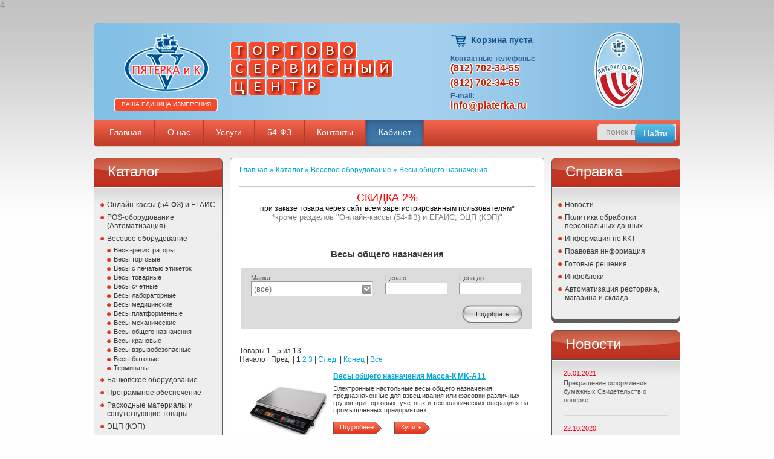

--- FILE ---
content_type: text/html; charset=windows-1251
request_url: http://www.piaterka.ru/catalog/index.php?SECTION_ID=49
body_size: 9236
content:
4<!DOCTYPE html PUBLIC "-//W3C//DTD XHTML 1.0 Transitional//EN" "http://www.w3.org/TR/xhtml1/DTD/xhtml1-transitional.dtd">
<html xmlns="http://www.w3.org/1999/xhtml" >
<head>
<link href="http://piaterka.ru/bitrix/themes/.default/favicon.png" rel="icon" type="image/x-icon">
	<title>Весы общего назначения</title>	<meta name="keywords" content="Фискальный регистратор!" />
	<meta name="description" content="Фискальный регистратор." />
<meta http-equiv="Content-Type" content="text/html; charset=windows-1251" />
<meta name="keywords" content="Фискальный регистратор!" />
<meta name="description" content="Фискальный регистратор." />
<link href="/bitrix/js/main/core/css/core.css?14011991508964" type="text/css"  rel="stylesheet" />
<link href="/bitrix/templates/.default/components/bitrix/sale.basket.basket.line/template1/style.css?1401196928317" type="text/css"  rel="stylesheet" />
<link href="/bitrix/templates/.default/components/bitrix/breadcrumb/brd/style.css?1401196926227" type="text/css"  rel="stylesheet" />
<link href="/bitrix/js/main/core/css/core_popup.css?141342830428664" type="text/css"  rel="stylesheet" />
<link href="/bitrix/templates/.default/components/bitrix/catalog/template1/bitrix/catalog.section/.default/style.css?1401196926105" type="text/css"  rel="stylesheet" />
<link href="/bitrix/templates/.default/components/bitrix/menu/spravka/style.css?1401196928585" type="text/css"  rel="stylesheet" />
<link href="/bitrix/templates/.default/components/bitrix/news.list/template1/style.css?1401196926108" type="text/css"  rel="stylesheet" />
<link href="/bitrix/templates/basic/template_styles.css?1585616764933" type="text/css"  data-template-style="true"  rel="stylesheet" />
<script>var _ba = _ba || []; _ba.push(["aid", "1228cd9e2e3a50508758a48f915521af"]);(function() {var ba = document.createElement("script"); ba.type = "text/javascript"; ba.async = true;ba.src = document.location.protocol + "//bitrix.info/ba.js";var s = document.getElementsByTagName("script")[0];s.parentNode.insertBefore(ba, s);})();</script>
<script type="text/javascript">if(!window.BX)window.BX={message:function(mess){if(typeof mess=='object') for(var i in mess) BX.message[i]=mess[i]; return true;}};</script>
<script type="text/javascript">(window.BX||top.BX).message({'JS_CORE_LOADING':'Загрузка...','JS_CORE_NO_DATA':'- Нет данных -','JS_CORE_WINDOW_CLOSE':'Закрыть','JS_CORE_WINDOW_EXPAND':'Развернуть','JS_CORE_WINDOW_NARROW':'Свернуть в окно','JS_CORE_WINDOW_SAVE':'Сохранить','JS_CORE_WINDOW_CANCEL':'Отменить','JS_CORE_H':'ч','JS_CORE_M':'м','JS_CORE_S':'с','JSADM_AI_HIDE_EXTRA':'Скрыть лишние','JSADM_AI_ALL_NOTIF':'Показать все','JSADM_AUTH_REQ':'Требуется авторизация!','JS_CORE_WINDOW_AUTH':'Войти','JS_CORE_IMAGE_FULL':'Полный размер'});</script>
<script type="text/javascript">(window.BX||top.BX).message({'LANGUAGE_ID':'ru','FORMAT_DATE':'DD.MM.YYYY','FORMAT_DATETIME':'DD.MM.YYYY HH:MI:SS','COOKIE_PREFIX':'BITRIX_SM','SERVER_TZ_OFFSET':'10800','SITE_ID':'ru','USER_ID':'','SERVER_TIME':'1769036875','USER_TZ_OFFSET':'0','USER_TZ_AUTO':'Y','bitrix_sessid':'93ad2e10e1d366b3f2365d83a55d19d8'});</script>


<script type="text/javascript" src="/bitrix/js/main/core/core.js?141342830881396"></script>
<script type="text/javascript" src="/bitrix/js/main/core/core_db.js?140119918010954"></script>
<script type="text/javascript" src="/bitrix/js/main/core/core_ajax.js?141342830834917"></script>
<script type="text/javascript" src="/bitrix/js/main/json/json2.min.js?14011969203467"></script>
<script type="text/javascript" src="/bitrix/js/main/core/core_ls.js?140119918010330"></script>
<script type="text/javascript" src="/bitrix/js/main/core/core_fx.js?140119892816537"></script>
<script type="text/javascript" src="/bitrix/js/main/core/core_frame_cache.js?140841169411917"></script>
<script type="text/javascript" src="/bitrix/js/main/core/core_popup.js?141342830439328"></script>

<script type="text/javascript" src="/bitrix/templates/.default/components/bitrix/menu/horizontal_multilevel1/script.js?14011969280"></script>
<meta name='yandex-verification' content='69e5dfc1a14fb13c' />
<link rel="stylesheet" type="text/css" href="/css/style.css" />
<script language="javascript" type="text/javascript" src="/js/jquery.js"></script>
<script language="javascript" type="text/javascript" src="/js/jquery.jcarousel.js"></script>
<script language="javascript" type="text/javascript" src="/js/jquery.pikachoose.js"></script>
<script language="javascript" type="text/javascript" src="/js/selectbox.js"></script>
<script language="javascript" type="text/javascript" src="/js/misc.js"></script>

<!--[if IE 8]><link rel="stylesheet" type="text/css" href="/css/ie8.css" /><![endif]-->
</head>


<body>
<div id="panel"></div>

	<div id="wrapper">
    
		<div id="header">
        
			<p class="logo"><a class="mlogo" href="/">ООО "Пятерка и К". Автоматизация торговли, продажа и обслуживание контрольно-кассовой техники, весового и банковского оборудования.</a> <a class="subtitle" href="/">Ваша единица измерения</a></p>

            <p class="desc">Торгово-сервисный центр</p>
            
            <div class="more">
            
<div class="cart">
	
Корзина пуста <a href="/personal/basket.php" class="in_cart">Корзина</a>
		
</div>
                
                <p>Контактные телефоны:</p>
    			<div class="tell">(812) 702-34-55</div>
				<div class="tell">(812) 702-34-65</div>
                <p>E-mail:</p>
    			<div class="tell">info@piaterka.ru</div>
                
            </div>
            
            <p class="small_logo">Пятерка сервис</p>
            
		</div>
        
        <div class="navigation_wrapper">
        
            <div class="navigation">
            
                <div class="navigation_inner">
                


<script type="text/javascript">
$(function() { $("li:contains('Кабинет')").css("background", "url('/images/navigation_kabinet_bg.png')") });
</script>
<ul id="horizontal-multilevel-menu">


	
	
		
							<li><a href="/" class="root-item-selected">Главная</a></li>
			
		
	
	

	
	
					<li><a href="/about/" class="root-item">О нас</a>
				<ul>
		
	
	

	
	
		
							<li><a href="/about/company/">Компания</a></li>
			
		
	
	

	
	
		
							<li><a href="/about/contacts/">Контакты</a></li>
			
		
	
	

	
	
		
							<li><a href="/about/requisites/">Реквизиты</a></li>
			
		
	
	

	
	
		
							<li><a href="/about/partners/">Партнеры</a></li>
			
		
	
	

			</ul></li>	
	
					<li><a href="/services/" class="root-item">Услуги</a>
				<ul>
		
	
	

	
	
		
							<li><a href="/services/uslugi/">Все услуги</a></li>
			
		
	
	

	
	
		
							<li><a href="/services/sales_department/">Отдел продаж</a></li>
			
		
	
	

	
	
		
							<li><a href="/services/automation/">Отдел автоматизации</a></li>
			
		
	
	

	
	
		
							<li><a href="/services/cash_registers/">Отдел контрольно-кассовой техники</a></li>
			
		
	
	

	
	
		
							<li><a href="/services/weight_plot/">Весовой участок</a></li>
			
		
	
	

			</ul></li>	
	
		
							<li><a href="http://piaterka.ru/catalog/index.php?IBLOCK_ID=2&SECTION_ID=120" class="root-item">54-ФЗ</a></li>
			
		
	
	

	
	
		
							<li><a href="/about/contacts/main_office/" class="root-item">Контакты</a></li>
			
		
	
	

	
	
		
							<li><a href="/personal/" class="root-item">Кабинет</a></li>
			
		
	
	


</ul>
<div class="menu-clear-left"></div>
                    <div class="search">
        				<form action="/search/" method="post">
            				<input type="text" name="q" class="search_input" value="поиск по сайту" onblur="if(this.value=='') this.value='поиск по сайту';" onfocus="if(this.value=='поиск по сайту') this.value='';" /><input type="submit" name="submit" value="Найти" class="search_submit" /> 
            			</form>
        			</div>

                </div>
            </div>
        </div>

		<div id="container">
            <div class="sidebar">
                <div class="box">
                    <span class="box_title">Каталог</span>
                    
                    <div class="box_content">
<div class="catalog-menu-list">
<ul>
	<li class="level1 "><a  href="/catalog/index.php?IBLOCK_ID=2&amp;SECTION_ID=120">Онлайн-кассы (54-ФЗ) и ЕГАИС</a></li>
<ul>	<li class="level2 "><a  href="/catalog/index.php?IBLOCK_ID=2&amp;SECTION_ID=133">Смарт-терминалы</a></li>
	<li class="level2 "><a  href="/catalog/index.php?IBLOCK_ID=2&amp;SECTION_ID=121">Онлайн-кассы (54-ФЗ)</a></li>
	<li class="level2 "><a  href="/catalog/index.php?IBLOCK_ID=2&amp;SECTION_ID=122">Автономные Онлайн-кассы (54-ФЗ)</a></li>
	<li class="level2 "><a  href="/catalog/index.php?IBLOCK_ID=2&amp;SECTION_ID=123">Комплекты доработки для Онлайн-касс (54-ФЗ)</a></li>
	<li class="level2 "><a  href="/catalog/index.php?IBLOCK_ID=2&amp;SECTION_ID=124">Комплекты доработки для автономных Онлайн-касс (54-ФЗ)</a></li>
	<li class="level2 "><a  href="/catalog/index.php?IBLOCK_ID=2&amp;SECTION_ID=125">ЕГАИС</a></li>
	<li class="level2 "><a  href="/catalog/index.php?IBLOCK_ID=2&amp;SECTION_ID=39">Денежные ящики</a></li>
</ul>	<li class="level1 "><a  href="/catalog/index.php?IBLOCK_ID=2&amp;SECTION_ID=1">POS-оборудование (Автоматизация)</a></li>
<ul>	<li class="level2 "><a  href="/catalog/index.php?IBLOCK_ID=2&amp;SECTION_ID=56">POS-терминалы-моноблоки</a></li>
	<li class="level2 "><a  href="/catalog/index.php?IBLOCK_ID=2&amp;SECTION_ID=11">POS-мониторы</a></li>
	<li class="level2 "><a  href="/catalog/index.php?IBLOCK_ID=2&amp;SECTION_ID=14">Принтеры чеков</a></li>
	<li class="level2 "><a  href="/catalog/index.php?IBLOCK_ID=2&amp;SECTION_ID=13">Принтеры штрих-этикеток</a></li>
	<li class="level2 "><a  href="/catalog/index.php?IBLOCK_ID=2&amp;SECTION_ID=12">Сканеры штрих-кода</a></li>
	<li class="level2 "><a  href="/catalog/index.php?IBLOCK_ID=2&amp;SECTION_ID=15">Программируемые клавиатуры</a></li>
	<li class="level2 "><a  href="/catalog/index.php?IBLOCK_ID=2&amp;SECTION_ID=17">Дисплеи покупателя</a></li>
	<li class="level2 "><a  href="/catalog/index.php?IBLOCK_ID=2&amp;SECTION_ID=20">Считыватели магнитных карт</a></li>
	<li class="level2 "><a  href="/catalog/index.php?IBLOCK_ID=2&amp;SECTION_ID=19">Денежные ящики</a></li>
	<li class="level2 "><a  href="/catalog/index.php?IBLOCK_ID=2&amp;SECTION_ID=16">Терминалы сбора данных</a></li>
</ul>	<li class="level1 "><a  href="/catalog/index.php?IBLOCK_ID=2&amp;SECTION_ID=3">Весовое оборудование</a></li>
<ul>	<li class="level2 "><a  href="/catalog/index.php?IBLOCK_ID=2&amp;SECTION_ID=112">Весы-регистраторы</a></li>
	<li class="level2 "><a  href="/catalog/index.php?IBLOCK_ID=2&amp;SECTION_ID=22">Весы торговые</a></li>
	<li class="level2 "><a  href="/catalog/index.php?IBLOCK_ID=2&amp;SECTION_ID=41">Весы с печатью этикеток</a></li>
	<li class="level2 "><a  href="/catalog/index.php?IBLOCK_ID=2&amp;SECTION_ID=42">Весы товарные</a></li>
	<li class="level2 "><a  href="/catalog/index.php?IBLOCK_ID=2&amp;SECTION_ID=43">Весы счетные</a></li>
	<li class="level2 "><a  href="/catalog/index.php?IBLOCK_ID=2&amp;SECTION_ID=45">Весы лабораторные</a></li>
	<li class="level2 "><a  href="/catalog/index.php?IBLOCK_ID=2&amp;SECTION_ID=46">Весы медицинские</a></li>
	<li class="level2 "><a  href="/catalog/index.php?IBLOCK_ID=2&amp;SECTION_ID=47">Весы платформенные</a></li>
	<li class="level2 "><a  href="/catalog/index.php?IBLOCK_ID=2&amp;SECTION_ID=48">Весы механические</a></li>
	<li class="level2  selected"><a  href="/catalog/index.php?IBLOCK_ID=2&amp;SECTION_ID=49">Весы общего назначения</a></li>
	<li class="level2 "><a  href="/catalog/index.php?IBLOCK_ID=2&amp;SECTION_ID=50">Весы крановые</a></li>
	<li class="level2 "><a  href="/catalog/index.php?IBLOCK_ID=2&amp;SECTION_ID=69">Весы взрывобезопасные</a></li>
	<li class="level2 "><a  href="/catalog/index.php?IBLOCK_ID=2&amp;SECTION_ID=108">Весы бытовые</a></li>
	<li class="level2 "><a  href="/catalog/index.php?IBLOCK_ID=2&amp;SECTION_ID=111">Терминалы</a></li>
</ul>	<li class="level1 "><a  href="/catalog/index.php?IBLOCK_ID=2&amp;SECTION_ID=4">Банковское оборудование</a></li>
<ul>	<li class="level2 "><a  href="/catalog/index.php?IBLOCK_ID=2&amp;SECTION_ID=134">Банковские терминалы</a></li>
	<li class="level2 "><a  href="/catalog/index.php?IBLOCK_ID=2&amp;SECTION_ID=23">Детекторы банкнот</a></li>
	<li class="level2 "><a  href="/catalog/index.php?IBLOCK_ID=2&amp;SECTION_ID=26">Счетчики/сортировщики банкнот</a></li>
	<li class="level2 "><a  href="/catalog/index.php?IBLOCK_ID=2&amp;SECTION_ID=28">Упаковщики банкнот</a></li>
	<li class="level2 "><a  href="/catalog/index.php?IBLOCK_ID=2&amp;SECTION_ID=29">Счетчики монет</a></li>
</ul>	<li class="level1 "><a  href="/catalog/index.php?IBLOCK_ID=2&amp;SECTION_ID=5">Программное обеспечение</a></li>
<ul>	<li class="level2 "><a  href="/catalog/index.php?IBLOCK_ID=2&amp;SECTION_ID=35">Frontol</a></li>
	<li class="level2 "><a  href="/catalog/index.php?IBLOCK_ID=2&amp;SECTION_ID=24">Microinvest</a></li>
	<li class="level2 "><a  href="/catalog/index.php?IBLOCK_ID=2&amp;SECTION_ID=137">MiDays</a></li>
	<li class="level2 "><a  href="/catalog/index.php?IBLOCK_ID=2&amp;SECTION_ID=138">ПОРТ</a></li>
</ul>	<li class="level1 "><a  href="/catalog/index.php?IBLOCK_ID=2&amp;SECTION_ID=55">Расходные материалы и сопутствующие товары</a></li>
<ul>	<li class="level2 "><a  href="/catalog/index.php?IBLOCK_ID=2&amp;SECTION_ID=70">Чековая лента</a></li>
	<li class="level2 "><a  href="/catalog/index.php?IBLOCK_ID=2&amp;SECTION_ID=73">Этикетки, этикет-лента</a></li>
	<li class="level2 "><a  href="/catalog/index.php?IBLOCK_ID=2&amp;SECTION_ID=74">Термотрансферная лента (риббоны)</a></li>
	<li class="level2 "><a  href="/catalog/index.php?IBLOCK_ID=2&amp;SECTION_ID=71">Этикет-пистолеты</a></li>
	<li class="level2 "><a  href="/catalog/index.php?IBLOCK_ID=2&amp;SECTION_ID=75">Аппликаторы этикеток</a></li>
	<li class="level2 "><a  href="/catalog/index.php?IBLOCK_ID=2&amp;SECTION_ID=76">Блоки питания, адаптеры, аккумуляторы</a></li>
</ul>	<li class="level1 "><a  href="/catalog/index.php?IBLOCK_ID=2&amp;SECTION_ID=135">ЭЦП (КЭП)</a></li>
<ul>	<li class="level2 "><a  href="/catalog/index.php?IBLOCK_ID=2&amp;SECTION_ID=136">Консультация и передача</a></li>
</ul>
</div>

                    </div>
                </div>

                <div class="box">
                    <span class="box_title">Контакты</span>
                    
                    <div class="box_content">
                        
                        <div class="contacts_box">
                            <a rel="nofollow" href="http://vk.com/piaterka_cervis"><span class="vk">ВКонтакте</span></a>
                            <p> Оставайтесь на связи! Свежие новости, акции и полезные статьи в нашей группе! </p>
                        </div>
                        <div class="contacts_box">
                            <a rel="nofollow" href="mailto:info@piaterka.ru"><span class="email">info@piaterka.ru</span></a>
                            <p>По электронной почте Вы в любой момент можете задать свой вопрос специалистам.</p>
                        </div>

                        <div class="contacts_box">
                            <span class="icq">611-280-578</span>
                            <p>Наш менеджер поможет Вам сделать правильный выбор товаров или услуг в режиме онлайн.</p>
                        </div>
                        
                        <div class="contacts_box">
                            <a rel="nofollow" href="skype:piaterkako?chat"><span class="skype">PiaterkaKo</span></a>
                            <p>Если же вопрос требует решения в кратчайшие сроки, свяжитесь с нашим менеджером по Skype в режиме чата.</p>
                        </div>

                    </div>
                </div>
            </div>
 

            <div class="container_content fw">
                <div class="box_wrapper">
                    <div class="box">
                        <div class="box_inner">


<div class="crumbs"><a href="/">Главная</a> » <a href="/catalog/" title="Каталог">Каталог</a> » <a href="/catalog/index.php?SECTION_ID=3" title="Весовое оборудование">Весовое оборудование</a> » <a href="/catalog/index.php?SECTION_ID=49" title="Весы общего назначения">Весы общего назначения</a></div><p align="center"><font color="#ff0005" size=+1>СКИДКА 2%</font><br><font color="black">при заказе товара через сайт всем зарегистрированным пользователям*</font><br><font color="#808080" size=2>*кроме разделов "Онлайн-кассы (54-ФЗ) и ЕГАИС, ЭЦП (КЭП)"</font></p>
<div class="catalog-section-list">
<ul>
</ul>
</div>
<br />

<div class="content_text">

<div class="list_desc"></div>

	<h2 style="margin-top:30px;" class="title">Весы общего назначения</h2>
</div>
<div id="filter">

<form name="arrFilter_form" action="" method="get">
   <input type="hidden" name="SECTION_ID" value="49" />   
    <div class="inputs">
    

               											<div class="filter_box">
	            <span>Марка:</span>
            <select name="arrFilter_pf[PRODUCER]"><option value="">(все)</option><option value="134">ACOM</option><option value="135">CAS</option><option value="68">NoName</option><option value="140">VIBRA</option><option value="136">Масса-К</option></select>
                     </div>                        						   			   				<div class="filter_box">
				   <span>Цена от:</span>
				<input type="text" name="arrFilter_cf[2][LEFT]" size="5" value="" />				</div>
	            <div class="filter_box">
		           <span>Цена до:</span>
			       <input type="text" name="arrFilter_cf[2][RIGHT]" size="5" value="" />	            </div>
			                                       							                        							                       

    
    </div>
      <div class="actions">
      <input type="submit" class="submit" name="set_filter" value="Подобрать" /><input  type="hidden" name="set_filter" value="Y" />
      
    </div>
                                
    <div class="clear"></div>
 
</form>
</div>

<div id="list">
	
<font class="text">Товары 


	1 - 5 из 13<br /></font>

	<font class="text">

			Начало&nbsp;|&nbsp;Пред.&nbsp;|
	
	
					<b>1</b>
					
					<a href="/catalog/index.php?IBLOCK_ID=2&amp;SECTION_ID=49&amp;PAGEN_1=2">2</a>
					
					<a href="/catalog/index.php?IBLOCK_ID=2&amp;SECTION_ID=49&amp;PAGEN_1=3">3</a>
						|

			<a href="/catalog/index.php?IBLOCK_ID=2&amp;SECTION_ID=49&amp;PAGEN_1=2">След.</a>&nbsp;|
		<a href="/catalog/index.php?IBLOCK_ID=2&amp;SECTION_ID=49&amp;PAGEN_1=3">Конец</a>
	


<noindex>
			|&nbsp;<a href="/catalog/index.php?IBLOCK_ID=2&amp;SECTION_ID=49&amp;SHOWALL_1=1" rel="nofollow">Все</a>
	</noindex>

</font><br />

		
		<div class="list_box">
					
						<div class="image"><a href="/catalog/index.php?SECTION_ID=49&amp;ELEMENT_ID=589"><img border="0" src="/upload/iblock/0e0/mka1small.jpg" width="129" height="129" alt="Весы общего назначения Масса-К MK-A11" title="Весы общего назначения Масса-К MK-A11" /></a></div>

					                    <div class="desc">
					<h5><a href="/catalog/index.php?SECTION_ID=49&amp;ELEMENT_ID=589">Весы общего назначения Масса-К MK-A11 </a></h5>
					<p>Электронные настольные весы общего назначения, предназначенные для взвешивания или фасовки различных грузов при торговых, учетных и технологических операциях на промышленных предприятиях.</p>
                        


																																																																																																<div class="options">
						<a class="more" href="/catalog/index.php?SECTION_ID=49&amp;ELEMENT_ID=589"><span>Подробнее</span></a>
						<a class="more" href="/catalog/index.php?SECTION_ID=49&amp;ELEMENT_ID=589#1" style = "margin-left: 20px;"><span class="sp_buy_span">Купить</span></a>
						<div style = "clear:both"></div>
						<p style = "margin-top: 10px;">Цена от <span style = "color: #df3922;">7950 руб.</span></p>
					</div>
			
		  
	</div>

		</div>

		
		<div class="list_box">
					
						<div class="image"><a href="/catalog/index.php?SECTION_ID=49&amp;ELEMENT_ID=1930"><img border="0" src="/upload/iblock/349/mka1small.jpg" width="129" height="129" alt="Весы общего назначения Масса-К MK-A20" title="Весы общего назначения Масса-К MK-A20" /></a></div>

					                    <div class="desc">
					<h5><a href="/catalog/index.php?SECTION_ID=49&amp;ELEMENT_ID=1930">Весы общего назначения Масса-К MK-A20 </a></h5>
					<p>Электронные настольные весы общего назначения, предназначенные для взвешивания или фасовки различных грузов при торговых, учетных и технологических операциях на промышленных предприятиях.</p>
                        


																																																																																																<div class="options">
						<a class="more" href="/catalog/index.php?SECTION_ID=49&amp;ELEMENT_ID=1930"><span>Подробнее</span></a>
						<a class="more" href="/catalog/index.php?SECTION_ID=49&amp;ELEMENT_ID=1930#1" style = "margin-left: 20px;"><span class="sp_buy_span">Купить</span></a>
						<div style = "clear:both"></div>
						<p style = "margin-top: 10px;">Цена от <span style = "color: #df3922;">6680 руб.</span></p>
					</div>
			
		  
	</div>

		</div>

		
		<div class="list_box">
					
						<div class="image"><a href="/catalog/index.php?SECTION_ID=49&amp;ELEMENT_ID=1925"><img border="0" src="/upload/iblock/448/mka1small.jpg" width="129" height="129" alt="Весы общего назначения Масса-К MK-A21" title="Весы общего назначения Масса-К MK-A21" /></a></div>

					                    <div class="desc">
					<h5><a href="/catalog/index.php?SECTION_ID=49&amp;ELEMENT_ID=1925">Весы общего назначения Масса-К MK-A21 </a></h5>
					<p>Электронные настольные весы общего назначения, предназначенные для взвешивания или фасовки различных грузов при торговых, учетных и технологических операциях на промышленных предприятиях.</p>
                        


																																																																																																<div class="options">
						<a class="more" href="/catalog/index.php?SECTION_ID=49&amp;ELEMENT_ID=1925"><span>Подробнее</span></a>
						<a class="more" href="/catalog/index.php?SECTION_ID=49&amp;ELEMENT_ID=1925#1" style = "margin-left: 20px;"><span class="sp_buy_span">Купить</span></a>
						<div style = "clear:both"></div>
						<p style = "margin-top: 10px;">Цена от <span style = "color: #df3922;">8370 руб.</span></p>
					</div>
			
		  
	</div>

		</div>

		
		<div class="list_box">
					
						<div class="image"><a href="/catalog/index.php?SECTION_ID=49&amp;ELEMENT_ID=606"><img border="0" src="/upload/iblock/4e4/mkab11small.jpg" width="129" height="129" alt="Весы общего назначения влагозащищенные Масса-К МК-АВ11" title="Весы общего назначения влагозащищенные Масса-К МК-АВ11" /></a></div>

					                    <div class="desc">
					<h5><a href="/catalog/index.php?SECTION_ID=49&amp;ELEMENT_ID=606">Весы общего назначения влагозащищенные Масса-К МК-АВ11 </a></h5>
					<p>Электронные настольные весы общего назначения влагозащищенные с автономным питанием, предназначенные для статических измерений массы различных грузов при торговых, учетных и технологических операциях на предприятиях промышленных, торговых и общественного питания.</p>
                        


																																																																																																<div class="options">
						<a class="more" href="/catalog/index.php?SECTION_ID=49&amp;ELEMENT_ID=606"><span>Подробнее</span></a>
						<a class="more" href="/catalog/index.php?SECTION_ID=49&amp;ELEMENT_ID=606#1" style = "margin-left: 20px;"><span class="sp_buy_span">Купить</span></a>
						<div style = "clear:both"></div>
						<p style = "margin-top: 10px;">Цена от <span style = "color: #df3922;">11130 руб.</span></p>
					</div>
			
		  
	</div>

		</div>

		
		<div class="list_box">
					
						<div class="image"><a href="/catalog/index.php?SECTION_ID=49&amp;ELEMENT_ID=608"><img border="0" src="/upload/iblock/e51/mkab20small.jpg" width="129" height="129" alt="Весы общего назначения влагозащищенные Масса-К МК-АВ20" title="Весы общего назначения влагозащищенные Масса-К МК-АВ20" /></a></div>

					                    <div class="desc">
					<h5><a href="/catalog/index.php?SECTION_ID=49&amp;ELEMENT_ID=608">Весы общего назначения влагозащищенные Масса-К МК-АВ20 </a></h5>
					<p>Электронные настольные весы общего назначения влагозащищенные с питанием от сети, предназначены для статических измерений массы различных грузов при торговых, учетных и технологических операциях на предприятиях промышленных, торговых и общественного питания. Влагозащищённые весы специально разработаны для работы в жёстких условиях эксплуатации.</p>
                        


																																																																																																<div class="options">
						<a class="more" href="/catalog/index.php?SECTION_ID=49&amp;ELEMENT_ID=608"><span>Подробнее</span></a>
						<a class="more" href="/catalog/index.php?SECTION_ID=49&amp;ELEMENT_ID=608#1" style = "margin-left: 20px;"><span class="sp_buy_span">Купить</span></a>
						<div style = "clear:both"></div>
						<p style = "margin-top: 10px;">Цена от <span style = "color: #df3922;">8800 руб.</span></p>
					</div>
			
		  
	</div>

		</div>

		



	<br />
<font class="text">Товары 


	1 - 5 из 13<br /></font>

	<font class="text">

			Начало&nbsp;|&nbsp;Пред.&nbsp;|
	
	
					<b>1</b>
					
					<a href="/catalog/index.php?IBLOCK_ID=2&amp;SECTION_ID=49&amp;PAGEN_1=2">2</a>
					
					<a href="/catalog/index.php?IBLOCK_ID=2&amp;SECTION_ID=49&amp;PAGEN_1=3">3</a>
						|

			<a href="/catalog/index.php?IBLOCK_ID=2&amp;SECTION_ID=49&amp;PAGEN_1=2">След.</a>&nbsp;|
		<a href="/catalog/index.php?IBLOCK_ID=2&amp;SECTION_ID=49&amp;PAGEN_1=3">Конец</a>
	


<noindex>
			|&nbsp;<a href="/catalog/index.php?IBLOCK_ID=2&amp;SECTION_ID=49&amp;SHOWALL_1=1" rel="nofollow">Все</a>
	</noindex>

</font></div> 
<script type="text/javascript" src="//yandex.st/share/share.js"
charset="utf-8"></script>
 
<div style="text-align: right; margin-top: 20px;" class="yashare-auto-init" data-yasharel10n="ru" data-yasharequickservices="yaru,vkontakte,facebook,twitter,odnoklassniki,moimir" data-yasharetheme="counter"></div>
 </div>
                    </div>
    			</div>
			</div>
				<div class="sidebar">
					<div class="box">
                    <span class="box_title">Справка</span>
                    
                    <div class="box_content">

<ul class="left-menu">

			<li><a href="/news/">Новости</a></li>
		
			<li><a href="/personaldata/datapolitic.php">Политика обработки персональных данных</a></li>
		
			<li><a href="/info_kkt/">Информация по ККТ</a></li>
		
			<li><a href="/law/">Правовая информация</a></li>
		
			<li><a href="/solutions/">Готовые решения</a></li>
		
			<li><a href="/infoblocks/">Инфоблоки</a></li>
		
			<li><a href="/personal/avtomatizatsiya_restorana_i_sklada.php">Автоматизация ресторана, магазина и склада</a></li>
		

</ul>


                    </div></div>
<div class="box">
                    <span class="box_title">Новости</span>

                    
                    <div id="news" class="box_content">
                    

	<div class="news_box">
					<strong>25.01.2021</strong>
		
		
							<p><a href="/news/index.php?ELEMENT_ID=3479">Прекращение оформления бумажных Свидетельств о поверке</a></p>
						

	</div>
	<div class="news_box">
					<strong>22.10.2020</strong>
		
		
							<p><a href="/news/index.php?ELEMENT_ID=3476">НОВИНКА в каталоге: автономная онлайн-кассы МИКРО 35G-Ф</a></p>
						

	</div>
	<div class="news_box">
					<strong>22.10.2020</strong>
		
		
							<p><a href="/news/index.php?ELEMENT_ID=3475">НОВИНКИ в каталоге: онлайн-кассы ПОРТ 600Ф и ПОРТ 1000Ф</a></p>
						

	</div>
	<div class="news_box">
					<strong>22.10.2020</strong>
		
		
							<p><a href="/news/index.php?ELEMENT_ID=3474">НОВИНКИ в каталоге:&nbsp;&nbsp;онлайн-кассы АТОЛ 11Ф &#40;мобильная&#41;, АТОЛ 25Ф и АТОЛ 27Ф</a></p>
						

	</div>
	<div class="news_box">
					<strong>22.10.2020</strong>
		
		
							<p><a href="/news/index.php?ELEMENT_ID=3473">НОВИНКА в каталоге: Смарт-терминал ЭВОТОР 5i</a></p>
						

	</div>

<p class="more"><a href="/news/"><span>Все новости</span></a></p>

                </div>

                </div>
				</div>
            </div>
		



		<div id="footer">
            		  
            © 2012-2022 ООО "Пятерка и К". 197342, г. Санкт-Петербург, ул. Белоостровская, д. 15  <br> Автоматизация торговли, продажа и обслуживание контрольно-кассовой техники, весового и банковского оборудования.  
          
<p><a href="/map.php">карта сайта</a></p>


		</div>
	</div>	
<script type="text/javascript">

  var _gaq = _gaq || [];
  _gaq.push(['_setAccount', 'UA-31112892-1']);
  _gaq.push(['_trackPageview']);

  (function() {
    var ga = document.createElement('script'); ga.type = 'text/javascript'; ga.async = true;
    ga.src = ('https:' == document.location.protocol ? 'https://ssl' : 'http://www') + '.google-analytics.com/ga.js';
    var s = document.getElementsByTagName('script')[0]; s.parentNode.insertBefore(ga, s);
  })();

</script>

<!--Openstat-->
<script type="text/javascript">
var openstat = { counter: 2061958, image: 87, color: "ff5f1e", next: openstat };
(function(d, t, p) {
var j = d.createElement(t); j.async = true; j.type = "text/javascript";
j.src = ("https:" == p ? "https:" : "http:") + "//openstat.net/cnt.js";
var s = d.getElementsByTagName(t)[0]; s.parentNode.insertBefore(j, s);
})(document, "script", document.location.protocol);
</script>
<!--/Openstat-->

<!-- Yandex.Metrika counter -->
<script type="text/javascript">
(function (d, w, c) {
    (w[c] = w[c] || []).push(function() {
        try {
            w.yaCounter16096987 = new Ya.Metrika({id:16096987, enableAll: true, webvisor:true});
        } catch(e) {}
    });
    
    var n = d.getElementsByTagName("script")[0],
        s = d.createElement("script"),
        f = function () { n.parentNode.insertBefore(s, n); };
    s.type = "text/javascript";
    s.async = true;
    s.src = (d.location.protocol == "https:" ? "https:" : "http:") + "//mc.yandex.ru/metrika/watch.js";

    if (w.opera == "[object Opera]") {
        d.addEventListener("DOMContentLoaded", f);
    } else { f(); }
})(document, window, "yandex_metrika_callbacks");
</script>

<!-- /Yandex.Metrika counter -->
<!--<script type="text/javascript"> _shcp = []; _shcp.push({widget_id : 562287, widget : "Chat", side : "bottom", position : "right", template : "red" }); (function() { var hcc = document.createElement("script"); hcc.type = "text/javascript"; hcc.async = true; hcc.src = ("https:" == document.location.protocol ? "https" : "http")+"://widget.siteheart.com/apps/js/sh.js"; var s = document.getElementsByTagName("script")[0]; s.parentNode.insertBefore(hcc, s.nextSibling); })(); </script>-->

<script id='okdesk-script' type='text/javascript'>
        WebFormSettings = {
          btn_text: 'Оставить заявку',
          btn_text_color: '#ffffff',
          btn_color: '#f64a2c',
          btn_border_color: '#8ac5e7',
          btn_position: 'left',
          account_name: '5k',
          site_url: 'https://5k.okdesk.ru/'
        };

        var scriptTag = document.createElement('script');
        scriptTag.type = 'text/javascript';
        scriptTag.charset = 'utf-8';
        scriptTag.src = ('https://5k.okdesk.ru/web-form/web-form.js');
        document.body.appendChild(scriptTag);
      </script>
</body>
</html>